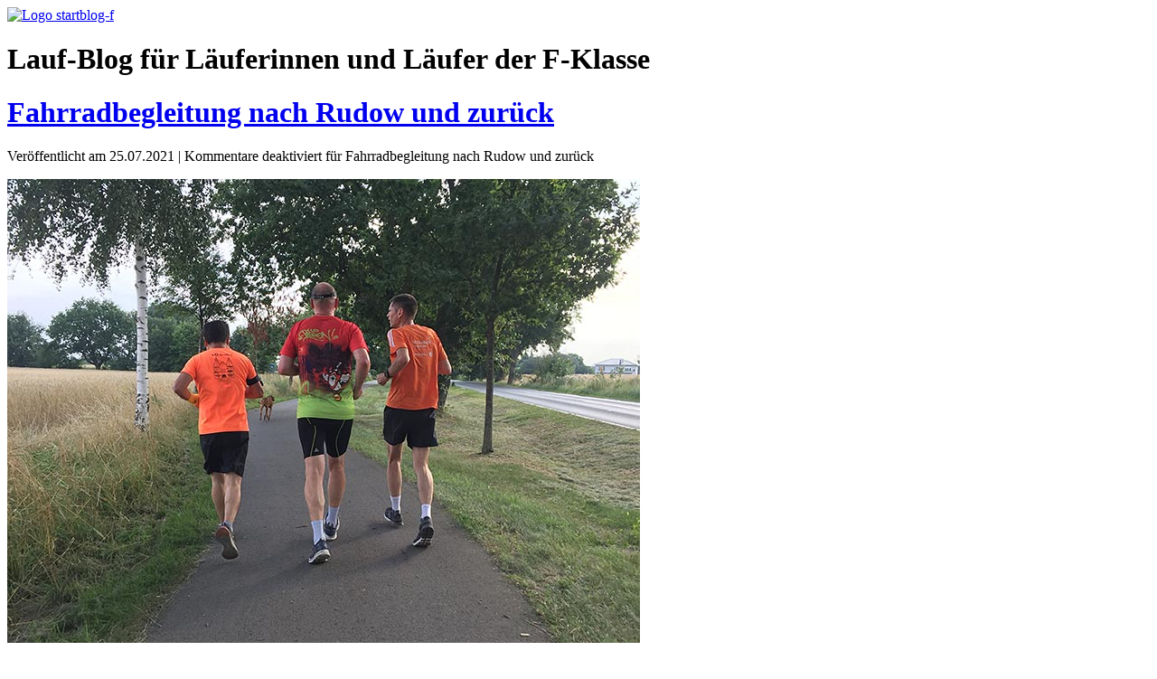

--- FILE ---
content_type: text/html; charset=UTF-8
request_url: https://www.startblog-f.de/2021/07/25/fahrradbegleitung-nach-rudow-und-zurueck/
body_size: 6909
content:
<!doctype html>
<html lang="de">

	<title>Fahrradbegleitung nach Rudow und zurück | startblog-f - startblog-f</title>
<meta http-equiv="Content-Type" content="text/html; charset=UTF-8" />

<meta http-equiv="Language" content="de" />
<meta name="Language" content="de" />
<meta name="robots" content="noodp" />
<!-- double content vermeiden -->
    <meta name="googlebot" content="index,noarchive,follow,noodp" />
    <meta name="robots" content="all,index,follow" />
  	<meta name="msnbot" content="all,index,follow" />
	
<meta http-equiv="X-UA-Compatible" content="IE=edge,chrome=1">
<meta name="viewport" content="width=device-width, initial-scale=1.0">

<link rel="stylesheet" href="https://www.startblog-f.de/wp-content/themes/runners02/style.css" type="text/css" media="all" />

<link rel="alternate" type="application/rss+xml" title="startblog-f RSS Feed" href="https://www.startblog-f.de/feed/" />
<link rel="pingback" href="https://www.startblog-f.de/xmlrpc.php" />
<link rel="shortcut icon" href="https://www.startblog-f.de/favicon.ico" type="image/x-icon"/>


		<!-- All in One SEO 4.9.3 - aioseo.com -->
	<meta name="description" content="Aufgrund meiner Laufverletzung habe ich den langen Lauf nach Rudow und zurück heute auf dem Fahrrad begleitet." />
	<meta name="robots" content="max-image-preview:large" />
	<meta name="author" content="Andreas"/>
	<link rel="canonical" href="https://www.startblog-f.de/2021/07/25/fahrradbegleitung-nach-rudow-und-zurueck/" />
	<meta name="generator" content="All in One SEO (AIOSEO) 4.9.3" />
		<meta property="og:locale" content="de_DE" />
		<meta property="og:site_name" content="startblog-f | laufberichte aus berlin, lauftraining, halbmarathon, marathon" />
		<meta property="og:type" content="article" />
		<meta property="og:title" content="Fahrradbegleitung nach Rudow und zurück | startblog-f" />
		<meta property="og:description" content="Aufgrund meiner Laufverletzung habe ich den langen Lauf nach Rudow und zurück heute auf dem Fahrrad begleitet." />
		<meta property="og:url" content="https://www.startblog-f.de/2021/07/25/fahrradbegleitung-nach-rudow-und-zurueck/" />
		<meta property="article:published_time" content="2021-07-25T12:52:55+00:00" />
		<meta property="article:modified_time" content="2021-07-25T12:56:52+00:00" />
		<meta name="twitter:card" content="summary" />
		<meta name="twitter:title" content="Fahrradbegleitung nach Rudow und zurück | startblog-f" />
		<meta name="twitter:description" content="Aufgrund meiner Laufverletzung habe ich den langen Lauf nach Rudow und zurück heute auf dem Fahrrad begleitet." />
		<script type="application/ld+json" class="aioseo-schema">
			{"@context":"https:\/\/schema.org","@graph":[{"@type":"Article","@id":"https:\/\/www.startblog-f.de\/2021\/07\/25\/fahrradbegleitung-nach-rudow-und-zurueck\/#article","name":"Fahrradbegleitung nach Rudow und zur\u00fcck | startblog-f","headline":"Fahrradbegleitung nach Rudow und zur\u00fcck","author":{"@id":"https:\/\/www.startblog-f.de\/author\/andreas\/#author"},"publisher":{"@id":"https:\/\/www.startblog-f.de\/#organization"},"image":{"@type":"ImageObject","url":"https:\/\/www.startblog-f.de\/wp-content\/uploads\/2021\/07\/rudow-fahrradbegleitung-0190.jpg","@id":"https:\/\/www.startblog-f.de\/2021\/07\/25\/fahrradbegleitung-nach-rudow-und-zurueck\/#articleImage","width":700,"height":513,"caption":"L\u00e4ufer auf einem Asphaltweg zwischen Feld und Stra\u00dfe."},"datePublished":"2021-07-25T14:52:55+02:00","dateModified":"2021-07-25T14:56:52+02:00","inLanguage":"de-DE","mainEntityOfPage":{"@id":"https:\/\/www.startblog-f.de\/2021\/07\/25\/fahrradbegleitung-nach-rudow-und-zurueck\/#webpage"},"isPartOf":{"@id":"https:\/\/www.startblog-f.de\/2021\/07\/25\/fahrradbegleitung-nach-rudow-und-zurueck\/#webpage"},"articleSection":"F-Klasse-Laufen, Laufverletzungen"},{"@type":"BreadcrumbList","@id":"https:\/\/www.startblog-f.de\/2021\/07\/25\/fahrradbegleitung-nach-rudow-und-zurueck\/#breadcrumblist","itemListElement":[{"@type":"ListItem","@id":"https:\/\/www.startblog-f.de#listItem","position":1,"name":"Home","item":"https:\/\/www.startblog-f.de","nextItem":{"@type":"ListItem","@id":"https:\/\/www.startblog-f.de\/category\/f-klasse-laufen\/#listItem","name":"F-Klasse-Laufen"}},{"@type":"ListItem","@id":"https:\/\/www.startblog-f.de\/category\/f-klasse-laufen\/#listItem","position":2,"name":"F-Klasse-Laufen","item":"https:\/\/www.startblog-f.de\/category\/f-klasse-laufen\/","nextItem":{"@type":"ListItem","@id":"https:\/\/www.startblog-f.de\/category\/f-klasse-laufen\/laufverletzungen\/#listItem","name":"Laufverletzungen"},"previousItem":{"@type":"ListItem","@id":"https:\/\/www.startblog-f.de#listItem","name":"Home"}},{"@type":"ListItem","@id":"https:\/\/www.startblog-f.de\/category\/f-klasse-laufen\/laufverletzungen\/#listItem","position":3,"name":"Laufverletzungen","item":"https:\/\/www.startblog-f.de\/category\/f-klasse-laufen\/laufverletzungen\/","nextItem":{"@type":"ListItem","@id":"https:\/\/www.startblog-f.de\/2021\/07\/25\/fahrradbegleitung-nach-rudow-und-zurueck\/#listItem","name":"Fahrradbegleitung nach Rudow und zur\u00fcck"},"previousItem":{"@type":"ListItem","@id":"https:\/\/www.startblog-f.de\/category\/f-klasse-laufen\/#listItem","name":"F-Klasse-Laufen"}},{"@type":"ListItem","@id":"https:\/\/www.startblog-f.de\/2021\/07\/25\/fahrradbegleitung-nach-rudow-und-zurueck\/#listItem","position":4,"name":"Fahrradbegleitung nach Rudow und zur\u00fcck","previousItem":{"@type":"ListItem","@id":"https:\/\/www.startblog-f.de\/category\/f-klasse-laufen\/laufverletzungen\/#listItem","name":"Laufverletzungen"}}]},{"@type":"Organization","@id":"https:\/\/www.startblog-f.de\/#organization","name":"startblog-f","description":"laufberichte aus berlin, lauftraining, halbmarathon, marathon","url":"https:\/\/www.startblog-f.de\/"},{"@type":"Person","@id":"https:\/\/www.startblog-f.de\/author\/andreas\/#author","url":"https:\/\/www.startblog-f.de\/author\/andreas\/","name":"Andreas"},{"@type":"WebPage","@id":"https:\/\/www.startblog-f.de\/2021\/07\/25\/fahrradbegleitung-nach-rudow-und-zurueck\/#webpage","url":"https:\/\/www.startblog-f.de\/2021\/07\/25\/fahrradbegleitung-nach-rudow-und-zurueck\/","name":"Fahrradbegleitung nach Rudow und zur\u00fcck | startblog-f","description":"Aufgrund meiner Laufverletzung habe ich den langen Lauf nach Rudow und zur\u00fcck heute auf dem Fahrrad begleitet.","inLanguage":"de-DE","isPartOf":{"@id":"https:\/\/www.startblog-f.de\/#website"},"breadcrumb":{"@id":"https:\/\/www.startblog-f.de\/2021\/07\/25\/fahrradbegleitung-nach-rudow-und-zurueck\/#breadcrumblist"},"author":{"@id":"https:\/\/www.startblog-f.de\/author\/andreas\/#author"},"creator":{"@id":"https:\/\/www.startblog-f.de\/author\/andreas\/#author"},"datePublished":"2021-07-25T14:52:55+02:00","dateModified":"2021-07-25T14:56:52+02:00"},{"@type":"WebSite","@id":"https:\/\/www.startblog-f.de\/#website","url":"https:\/\/www.startblog-f.de\/","name":"startblog-f","description":"laufberichte aus berlin, lauftraining, halbmarathon, marathon","inLanguage":"de-DE","publisher":{"@id":"https:\/\/www.startblog-f.de\/#organization"}}]}
		</script>
		<!-- All in One SEO -->

<link rel='dns-prefetch' href='//www.startblog-f.de' />
<link rel="alternate" title="oEmbed (JSON)" type="application/json+oembed" href="https://www.startblog-f.de/wp-json/oembed/1.0/embed?url=https%3A%2F%2Fwww.startblog-f.de%2F2021%2F07%2F25%2Ffahrradbegleitung-nach-rudow-und-zurueck%2F" />
<link rel="alternate" title="oEmbed (XML)" type="text/xml+oembed" href="https://www.startblog-f.de/wp-json/oembed/1.0/embed?url=https%3A%2F%2Fwww.startblog-f.de%2F2021%2F07%2F25%2Ffahrradbegleitung-nach-rudow-und-zurueck%2F&#038;format=xml" />
<style id='wp-img-auto-sizes-contain-inline-css' type='text/css'>
img:is([sizes=auto i],[sizes^="auto," i]){contain-intrinsic-size:3000px 1500px}
/*# sourceURL=wp-img-auto-sizes-contain-inline-css */
</style>
<link rel='stylesheet' id='wpgdprc-front-css-css' href='https://www.startblog-f.de/wp-content/plugins/wp-gdpr-compliance/Assets/css/front.css?ver=1707477514' type='text/css' media='all' />
<style id='wpgdprc-front-css-inline-css' type='text/css'>
:root{--wp-gdpr--bar--background-color: #000000;--wp-gdpr--bar--color: #ffffff;--wp-gdpr--button--background-color: #000000;--wp-gdpr--button--background-color--darken: #000000;--wp-gdpr--button--color: #ffffff;}
/*# sourceURL=wpgdprc-front-css-inline-css */
</style>
<script type="text/javascript" src="https://www.startblog-f.de/wp-includes/js/jquery/jquery.min.js?ver=3.7.1" id="jquery-core-js"></script>
<script type="text/javascript" src="https://www.startblog-f.de/wp-includes/js/jquery/jquery-migrate.min.js?ver=3.4.1" id="jquery-migrate-js"></script>
<script type="text/javascript" id="wpgdprc-front-js-js-extra">
/* <![CDATA[ */
var wpgdprcFront = {"ajaxUrl":"https://www.startblog-f.de/wp-admin/admin-ajax.php","ajaxNonce":"7fbd6f24f1","ajaxArg":"security","pluginPrefix":"wpgdprc","blogId":"1","isMultiSite":"","locale":"de_DE","showSignUpModal":"","showFormModal":"","cookieName":"wpgdprc-consent","consentVersion":"","path":"/","prefix":"wpgdprc"};
//# sourceURL=wpgdprc-front-js-js-extra
/* ]]> */
</script>
<script type="text/javascript" src="https://www.startblog-f.de/wp-content/plugins/wp-gdpr-compliance/Assets/js/front.min.js?ver=1707477514" id="wpgdprc-front-js-js"></script>
<link rel="https://api.w.org/" href="https://www.startblog-f.de/wp-json/" /><link rel="alternate" title="JSON" type="application/json" href="https://www.startblog-f.de/wp-json/wp/v2/posts/14023" /><link rel='shortlink' href='https://www.startblog-f.de/?p=14023' />
<link rel='stylesheet' id='yarppRelatedCss-css' href='https://www.startblog-f.de/wp-content/plugins/yet-another-related-posts-plugin/style/related.css?ver=5.30.11' type='text/css' media='all' />
</head>
<body><a name="top" id="top"></a>

<div class="header">
	<div class="headerwrapper">
		<div class="logo">
			<a href="https://www.startblog-f.de/index.php" class="svg" title="Zur Startseite">
				<img src="https://www.startblog-f.de/wp-content/themes/runners02/images/logo-startblog-f-2020.svg" width="100%" height="auto" alt="Logo startblog-f"/>
			</a>			
		</div>
		<h1>Lauf-Blog für Läuferinnen und Läufer der F-Klasse</h1>
	</div>
</div>

<div class="wrapper">
	
<div class="contentbox">
<div class="content">
				
  	
		<!--<div class="navigation">
			<div class="alignleft">&laquo; <a href="https://www.startblog-f.de/2021/07/11/was-laeuferinnen-und-laeufer-aus-verletzungen-lernen-koennen-und-warum-ich-es-anscheinend-niemals-lerne/" rel="prev">Was Läuferinnen und Läufer aus Verletzungen lernen können – und warum ich es anscheinend niemals lerne</a></div>
			<div class="alignright"><a href="https://www.startblog-f.de/2021/08/10/lauf-sonntage-auf-dem-fahrrad/" rel="next">Lauf-Sonntage auf dem Fahrrad</a> &raquo;</div>
		</div>-->
	
		<div id="post-14023" class="post-14023 post type-post status-publish format-standard hentry category-f-klasse-laufen category-laufverletzungen">
			<h1><a href="https://www.startblog-f.de/2021/07/25/fahrradbegleitung-nach-rudow-und-zurueck/" rel="bookmark" title="Permanent Link: Fahrradbegleitung nach Rudow und zurück">Fahrradbegleitung nach Rudow und zurück</a></h1>
			<span class="infobar">Veröffentlicht am 25.07.2021 <!--in der Kategorie <a href="https://www.startblog-f.de/category/f-klasse-laufen/" rel="category tag">F-Klasse-Laufen</a>, <a href="https://www.startblog-f.de/category/f-klasse-laufen/laufverletzungen/" rel="category tag">Laufverletzungen</a>--> | <span>Kommentare deaktiviert<span class="screen-reader-text"> für Fahrradbegleitung nach Rudow und zurück</span></span></span>
	
			<div class="entry">
				<p><img fetchpriority="high" decoding="async" class="alignnone size-full wp-image-14021" src="https://www.startblog-f.de/wp-content/uploads/2021/07/rudow-fahrradbegleitung-0190.jpg" alt="Läufer auf einem Asphaltweg zwischen Feld und Straße." width="700" height="513" srcset="https://www.startblog-f.de/wp-content/uploads/2021/07/rudow-fahrradbegleitung-0190.jpg 700w, https://www.startblog-f.de/wp-content/uploads/2021/07/rudow-fahrradbegleitung-0190-500x366.jpg 500w" sizes="(max-width: 700px) 100vw, 700px" /></p>
<p>Inzwischen sind wieder <a href="https://www.startblog-f.de/2021/07/11/was-laeuferinnen-und-laeufer-aus-verletzungen-lernen-koennen-und-warum-ich-es-anscheinend-niemals-lerne/">zwei Wochen vergangen</a> und mein rechtes Bein ist immer noch nicht „lauffähig“. Kann auch noch eine ganze Weile dauern, so wie ich das sehe. Aber zumindest war ich heute mal wieder mit Klaus, Andreas V. und Eyyüp unterwegs – auf dem Fahrrad&#8230;<br />
<span id="more-14023"></span><br />
Wenn man nicht laufen kann, hat man mehr Zeit zum Nachdenken. Und dabei fiel mir Anfang der Woche ein, dass ich ja mal startblog-f nach meinen bisherigen Laufverletzungen durchsuchen könnte. Sehr aufschlussreich, denn ich hatte genau meine jetzigen Symptome schon mal <a href="https://www.startblog-f.de/2014/01/29/mit-6-x-30-minuten-gegen-die-laufverletzung/">Anfang 2014</a> beschrieben.</p>
<p>Was es aktuell komplizierter macht: Gleichzeitig zur Wade außen zickt der Oberschenkel hinten – wahrscheinlich eine Folge meines <a href="https://www.startblog-f.de/2021/01/23/fehlstart/">Fehlstarts</a> in dieses Laufjahr. Diese beiden Blockaden schaukeln sich hin und her, sind jeweils mal mehr, mal weniger zu spüren. Nach hoffnungsvollem Reha-Programm mit Rollen, Dehnen und Gymnastik habe ich es am Mittwoch anscheinend überzogen, will sagen überdehnt&#8230; und das Ziehen im Oberschenkel war plötzlich wieder viel stärker da!</p>
<p>Seitdem habe ich auf die ambitionierte „Beschleunigung des Heilungsprozesses“ verzichtet, lasse Bein Bein sein und warte. Warte darauf, dass sich meine Muskulatur erst einmal von selber erholt, sich die Blockade löst. Und werde erst dann wieder langsam, ganz langsam mit Dehnen und Belastungen anfangen. Das braucht Zeit, aber irgendwann wird es wieder ok sein.</p>
<p><img decoding="async" class="alignnone size-full wp-image-14022" src="https://www.startblog-f.de/wp-content/uploads/2021/07/rudow-fahrradbegleitung-0197.jpg" alt="Läufer machen Pause am U-Bahnhof Rudow, in der Bildmitte steht ein Fahrrad." width="700" height="507" srcset="https://www.startblog-f.de/wp-content/uploads/2021/07/rudow-fahrradbegleitung-0197.jpg 700w, https://www.startblog-f.de/wp-content/uploads/2021/07/rudow-fahrradbegleitung-0197-500x362.jpg 500w" sizes="(max-width: 700px) 100vw, 700px" /></p>
<p>Und bis dahin freue ich mich darüber, meine Lauffreunde hin und wieder auf langen Läufen auf dem Rad zu begleiten. So wie heute, als wir nach Rudow und wieder zurück gelaufen/gefahren sind – und dabei über das ß, die korrekte Anwendung des Apostrophs und vieles andere diskutiert haben ;-)</p>
<div class='yarpp yarpp-related yarpp-related-website yarpp-template-list'>
<!-- YARPP List -->
<h3 class="spacer">Ähnliche Beiträge:</h3><ol>
<li><a href="https://www.startblog-f.de/2018/03/17/verletzungspause-eiskalte-fahrradbegleitung/" rel="bookmark" title="Verletzungspause – Eiskalte Fahrradbegleitung">Verletzungspause – Eiskalte Fahrradbegleitung</a></li>
<li><a href="https://www.startblog-f.de/2013/06/02/nass-und-windig-einmal-rudow-und-zurueck/" rel="bookmark" title="Nass und windig – einmal Rudow und zurück">Nass und windig – einmal Rudow und zurück</a></li>
<li><a href="https://www.startblog-f.de/2010/05/03/lauf-in-den-mai-ein-langer-lauf-nach-grossziethen-und-rudow/" rel="bookmark" title="Lauf in den Mai: Ein langer Lauf nach Großziethen und Rudow">Lauf in den Mai: Ein langer Lauf nach Großziethen und Rudow</a></li>
<li><a href="https://www.startblog-f.de/2013/08/25/mal-wieder-neuland-erlaufen-langer-lauf-in-rudow/" rel="bookmark" title="Mal wieder Neuland erlaufen – langer Lauf in Rudow">Mal wieder Neuland erlaufen – langer Lauf in Rudow</a></li>
</ol>
</div>
	
				
					
	
			</div>
			<!-- <h3 id="category">Kategorien</h3>
			<p><a href="https://www.startblog-f.de/category/f-klasse-laufen/" rel="category tag">F-Klasse-Laufen</a>, <a href="https://www.startblog-f.de/category/f-klasse-laufen/laufverletzungen/" rel="category tag">Laufverletzungen</a></p> -->
		</div>
		
	
<div id="comments" class="comments-area">

	
	
	
</div><!-- .comments-area -->
	
		
<a href="#top" class="icon to-top" aria-label="Zurück zum Seitenanfang"><svg version="1.1" xmlns="http://www.w3.org/2000/svg" width="24" height="24" viewBox="0 0 24 24" aria-hidden="true" focusable="false">
<path d="M17.707 10.293l-5-5c-0.391-0.391-1.024-0.391-1.414 0l-5 5c-0.391 0.391-0.391 1.024 0 1.414s1.024 0.391 1.414 0l4.293-4.293 4.293 4.293c0.391 0.391 1.024 0.391 1.414 0s0.391-1.024 0-1.414zM17.707 17.293l-5-5c-0.391-0.391-1.024-0.391-1.414 0l-5 5c-0.391 0.391-0.391 1.024 0 1.414s1.024 0.391 1.414 0l4.293-4.293 4.293 4.293c0.391 0.391 1.024 0.391 1.414 0s0.391-1.024 0-1.414z"></path>
</svg>
</a>

</div>

<div class="sidebar">
	
	<ul>
		<li>
			<div id="searchformbox">
	<form method="get" id="searchform" action="/index.php">
		<input type="text" value="" name="s" id="s" />
		<input type="submit" id="searchsubmit" value="Suche" class="button"/>
	</form>
</div>		</li>
		
		<h2>Über mich</h2>
		<a href="https://www.startblog-f.de/uebermich/">Informationen über den Läufer und Laufblogger hinter startblog-f</a>
		
		<h2>Die neuesten Artikel</h2>
				<ul>
						<li>
				<a href="https://www.startblog-f.de/2026/01/18/start-in-eine-neue-laufschuh-phase/" rel="bookmark" title="Permanent Link auf Start in eine neue Laufschuh-Phase">Start in eine neue Laufschuh-Phase</a>
			</li>
						<li>
				<a href="https://www.startblog-f.de/2026/01/11/erster-schnee-lauf-des-jahres/" rel="bookmark" title="Permanent Link auf Erster (Schnee-)Lauf des Jahres">Erster (Schnee-)Lauf des Jahres</a>
			</li>
						<li>
				<a href="https://www.startblog-f.de/2026/01/02/das-wars-laufen-im-jahr-2025/" rel="bookmark" title="Permanent Link auf Das war’s – Laufen im Jahr 2025">Das war’s – Laufen im Jahr 2025</a>
			</li>
						<li>
				<a href="https://www.startblog-f.de/2025/12/20/jahresendlauf-2025/" rel="bookmark" title="Permanent Link auf Jahresendlauf 2025">Jahresendlauf 2025</a>
			</li>
						<li>
				<a href="https://www.startblog-f.de/2025/12/16/achtzehn-startblog-f-wird-erwachsen-und-feiert-den-18-geburtstag/" rel="bookmark" title="Permanent Link auf Achtzehn! startblog-f wird erwachsen und feiert den 18. Geburtstag">Achtzehn! startblog-f wird erwachsen und feiert den 18. Geburtstag</a>
			</li>
						<li>
				<a href="https://www.startblog-f.de/2025/11/14/kleine-broetchen/" rel="bookmark" title="Permanent Link auf Kleine Brötchen">Kleine Brötchen</a>
			</li>
						<li>
				<a href="https://www.startblog-f.de/2025/10/26/raureif-tibialis-anterior-und-laufpause/" rel="bookmark" title="Permanent Link auf Raureif, Tibialis anterior und Laufpause">Raureif, Tibialis anterior und Laufpause</a>
			</li>
						<li>
				<a href="https://www.startblog-f.de/2025/10/19/wannsee-lauf/" rel="bookmark" title="Permanent Link auf Wannsee-Lauf">Wannsee-Lauf</a>
			</li>
						<li>
				<a href="https://www.startblog-f.de/2025/10/11/erster-lauf-ueber-die-neue-bruecke-an-der-buckower-chaussee/" rel="bookmark" title="Permanent Link auf Erster Lauf über die neue Brücke an der Buckower Chaussee">Erster Lauf über die neue Brücke an der Buckower Chaussee</a>
			</li>
						<li>
				<a href="https://www.startblog-f.de/2025/10/05/sonntags-doppel-lauf/" rel="bookmark" title="Permanent Link auf Sonntags-Doppel-Lauf">Sonntags-Doppel-Lauf</a>
			</li>
						<li>
				<a href="https://www.startblog-f.de/2025/10/03/sonnig-kalter-herbstlauf-am-tag-der-deutschen-einheit/" rel="bookmark" title="Permanent Link auf Sonnig-kalter Herbstlauf am Tag der Deutschen Einheit">Sonnig-kalter Herbstlauf am Tag der Deutschen Einheit</a>
			</li>
						<li>
				<a href="https://www.startblog-f.de/2025/09/25/langer-lauf-zum-berlin-marathon-2025-ohne-mich/" rel="bookmark" title="Permanent Link auf Langer Lauf zum Berlin-Marathon 2025 – ohne mich">Langer Lauf zum Berlin-Marathon 2025 – ohne mich</a>
			</li>
						<li>
				<a href="https://www.startblog-f.de/2025/08/31/halbmarathon-die-generalprobe-am-24-08-2025/" rel="bookmark" title="Permanent Link auf Halbmarathon „Die Generalprobe“ am 24.08.2025">Halbmarathon „Die Generalprobe“ am 24.08.2025</a>
			</li>
						<li>
				<a href="https://www.startblog-f.de/2025/08/19/kurzer-neuland-lauf-in-bremen/" rel="bookmark" title="Permanent Link auf Kurzer Neuland-Lauf in Bremen">Kurzer Neuland-Lauf in Bremen</a>
			</li>
						<li>
				<a href="https://www.startblog-f.de/2025/08/14/sightseeing-lauf-auf-dem-tiergartenring-in-berlin/" rel="bookmark" title="Permanent Link auf Sightseeing-Lauf auf dem Tiergartenring in Berlin">Sightseeing-Lauf auf dem Tiergartenring in Berlin</a>
			</li>
					</ul>
		
		<li>
			<h2>Archiv</h2>
			<ul>
				<li><a href="https://www.startblog-f.de/archiv-2026">2026</a></li>
				<li><a href="https://www.startblog-f.de/archiv-2025">2025</a></li>
				<li><a href="https://www.startblog-f.de/archiv-2024">2024</a></li>
				<li><a href="https://www.startblog-f.de/archiv-2023">2023</a></li>
				<li><a href="https://www.startblog-f.de/archiv-2022">2022</a></li>
				<li><a href="https://www.startblog-f.de/archiv-2021">2021</a></li>
				<li><a href="https://www.startblog-f.de/archiv-2020">2020</a></li>
				<li><a href="https://www.startblog-f.de/archiv-2019">2019</a></li>
				<li><a href="https://www.startblog-f.de/archiv-2018">2018</a></li>
				<li><a href="https://www.startblog-f.de/archiv-2017">2017</a></li>
				<li><a href="https://www.startblog-f.de/archiv-2016">2016</a></li>
				<li><a href="https://www.startblog-f.de/archiv-2015">2015</a></li>
				<li><a href="https://www.startblog-f.de/archiv-2014">2014</a></li>
				<li><a href="https://www.startblog-f.de/archiv-2013">2013</a></li>
				<li><a href="https://www.startblog-f.de/archiv-2012">2012</a></li>
				<li><a href="https://www.startblog-f.de/archiv-2011">2011</a></li>
				<li><a href="https://www.startblog-f.de/archiv-2010">2010</a></li>
				<li><a href="https://www.startblog-f.de/archiv-2009">2009</a></li>
				<li><a href="https://www.startblog-f.de/archiv-2008">2008</a></li>
				<li><a href="https://www.startblog-f.de/archiv-2007">2007</a></li>
			</ul>
		</li>	
		
	</ul>
</div>
	</div>
	<div class="footer">
		<a href="#top" class="icon to-top" aria-label="Zurück zum Seitenanfang"><svg version="1.1" xmlns="http://www.w3.org/2000/svg" width="24" height="24" viewBox="0 0 24 24" aria-hidden="true" focusable="false">
<path d="M17.707 10.293l-5-5c-0.391-0.391-1.024-0.391-1.414 0l-5 5c-0.391 0.391-0.391 1.024 0 1.414s1.024 0.391 1.414 0l4.293-4.293 4.293 4.293c0.391 0.391 1.024 0.391 1.414 0s0.391-1.024 0-1.414zM17.707 17.293l-5-5c-0.391-0.391-1.024-0.391-1.414 0l-5 5c-0.391 0.391-0.391 1.024 0 1.414s1.024 0.391 1.414 0l4.293-4.293 4.293 4.293c0.391 0.391 1.024 0.391 1.414 0s0.391-1.024 0-1.414z"></path>
</svg>
</a>
		<span class="copyright">&copy; &nbsp;startblog-f <span class="blue">|||</span> Andreas Meier, 2007-2026 <span class="blue">|||</span> <a href="mailto:&#x77;&#x65;&#98;m&#x61;&#x73;&#116;&#101;r&#x40;&#x73;&#116;&#97;r&#x74;&#x62;&#108;og&#x2d;&#x66;&#46;d&#x65;">&#x77;&#x65;&#x62;&#109;&#97;st&#x65;&#x72;&#x40;&#115;&#116;ar&#x74;&#x62;&#x6c;&#111;&#103;-f&#x2e;&#x64;&#x65;</a> <span class="blue">|||</span> <a href="https://www.startblog-f.de/impressum/">Impressum</a> <span class="blue">|||</span> <a href="https://www.startblog-f.de/datenschutz/">Datenschutz</a></span>
	</div>
	</div>
<script type="speculationrules">
{"prefetch":[{"source":"document","where":{"and":[{"href_matches":"/*"},{"not":{"href_matches":["/wp-*.php","/wp-admin/*","/wp-content/uploads/*","/wp-content/*","/wp-content/plugins/*","/wp-content/themes/runners02/*","/*\\?(.+)"]}},{"not":{"selector_matches":"a[rel~=\"nofollow\"]"}},{"not":{"selector_matches":".no-prefetch, .no-prefetch a"}}]},"eagerness":"conservative"}]}
</script>

<!--<script src="https://www.startblog-f.de/wp-content/themes/runners02/colorbox/jquery.colorbox-min.js"></script>-->
<script src="https://www.startblog-f.de/wp-includes/js/jquery/jquery.tablesorter.js"></script>
<script src="https://www.startblog-f.de/wp-content/themes/runners02/functions.inc.js"></script>

</body>
</html>